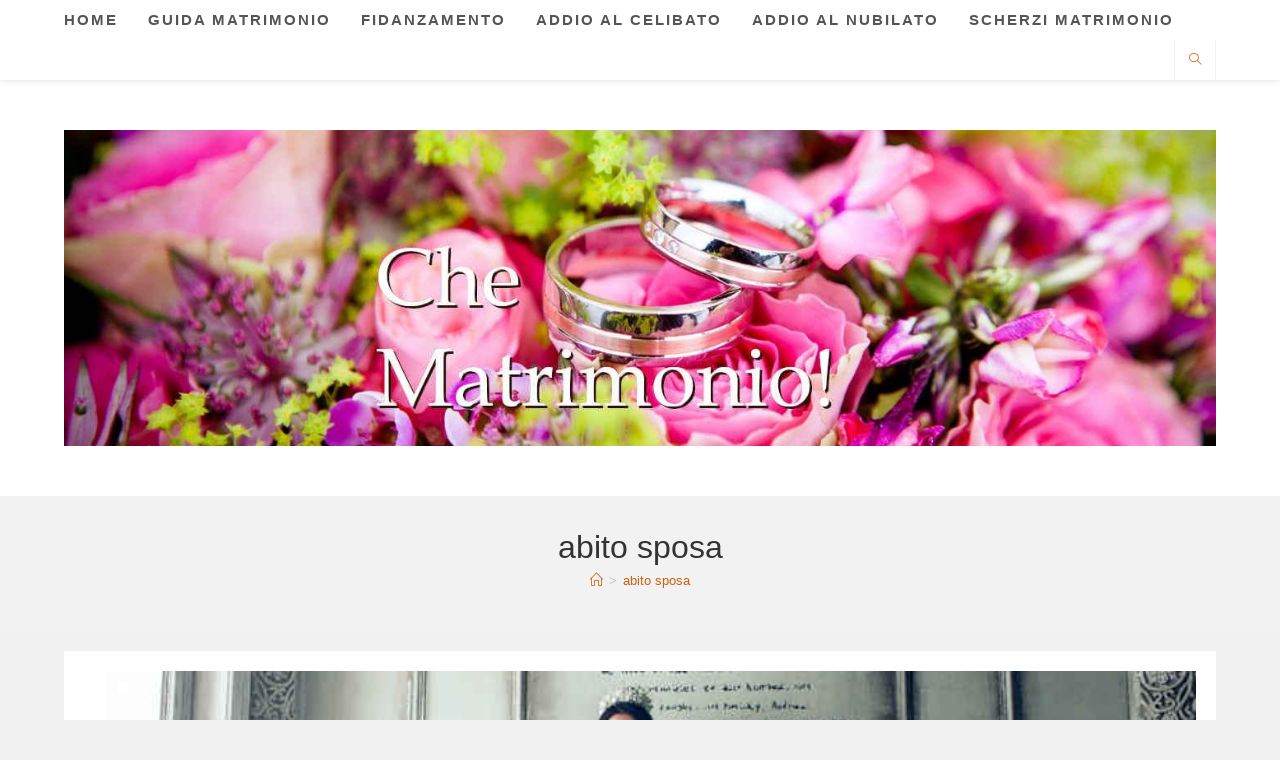

--- FILE ---
content_type: text/html; charset=UTF-8
request_url: https://chematrimonio.com/tag/abito-sposa/
body_size: 14271
content:
<!DOCTYPE html><html class="html" lang="it-IT" prefix="og: https://ogp.me/ns#"><head><meta charset="UTF-8"><link rel="profile" href="https://gmpg.org/xfn/11"><meta name="viewport" content="width=device-width, initial-scale=1"><title>| Che Matrimonio!</title><meta name="robots" content="follow, noindex"/><meta property="og:locale" content="it_IT" /><meta property="og:type" content="article" /><meta property="og:title" content="| Che Matrimonio!" /><meta property="og:url" content="https://chematrimonio.com/tag/abito-sposa/" /><meta property="og:site_name" content="Che Matrimonio!" /><meta name="twitter:card" content="summary_large_image" /><meta name="twitter:title" content="| Che Matrimonio!" /><meta name="twitter:label1" content="Articoli" /><meta name="twitter:data1" content="64" /> <script type="application/ld+json" class="rank-math-schema">{"@context":"https://schema.org","@graph":[{"@type":"Organization","@id":"https://chematrimonio.com/#organization","name":"MG Web Solutions"},{"@type":"WebSite","@id":"https://chematrimonio.com/#website","url":"https://chematrimonio.com","name":"MG Web Solutions","publisher":{"@id":"https://chematrimonio.com/#organization"},"inLanguage":"it-IT"},{"@type":"CollectionPage","@id":"https://chematrimonio.com/tag/abito-sposa/#webpage","url":"https://chematrimonio.com/tag/abito-sposa/","name":"| Che Matrimonio!","isPartOf":{"@id":"https://chematrimonio.com/#website"},"inLanguage":"it-IT"}]}</script> <link rel="alternate" type="application/rss+xml" title="Che Matrimonio! &raquo; Feed" href="https://chematrimonio.com/feed/" /><link rel="alternate" type="application/rss+xml" title="Che Matrimonio! &raquo; Feed dei commenti" href="https://chematrimonio.com/comments/feed/" /><link rel="alternate" type="application/rss+xml" title="Che Matrimonio! &raquo; abito sposa Feed del tag" href="https://chematrimonio.com/tag/abito-sposa/feed/" /> <script defer src="[data-uri]"></script> <style id='wp-emoji-styles-inline-css'>img.wp-smiley, img.emoji {
		display: inline !important;
		border: none !important;
		box-shadow: none !important;
		height: 1em !important;
		width: 1em !important;
		margin: 0 0.07em !important;
		vertical-align: -0.1em !important;
		background: none !important;
		padding: 0 !important;
	}</style><link rel='stylesheet' id='wp-block-library-css' href='https://chematrimonio.com/wp-includes/css/dist/block-library/style.min.css?ver=6.6.4' media='all' /><style id='wp-block-library-theme-inline-css'>.wp-block-audio :where(figcaption){color:#555;font-size:13px;text-align:center}.is-dark-theme .wp-block-audio :where(figcaption){color:#ffffffa6}.wp-block-audio{margin:0 0 1em}.wp-block-code{border:1px solid #ccc;border-radius:4px;font-family:Menlo,Consolas,monaco,monospace;padding:.8em 1em}.wp-block-embed :where(figcaption){color:#555;font-size:13px;text-align:center}.is-dark-theme .wp-block-embed :where(figcaption){color:#ffffffa6}.wp-block-embed{margin:0 0 1em}.blocks-gallery-caption{color:#555;font-size:13px;text-align:center}.is-dark-theme .blocks-gallery-caption{color:#ffffffa6}:root :where(.wp-block-image figcaption){color:#555;font-size:13px;text-align:center}.is-dark-theme :root :where(.wp-block-image figcaption){color:#ffffffa6}.wp-block-image{margin:0 0 1em}.wp-block-pullquote{border-bottom:4px solid;border-top:4px solid;color:currentColor;margin-bottom:1.75em}.wp-block-pullquote cite,.wp-block-pullquote footer,.wp-block-pullquote__citation{color:currentColor;font-size:.8125em;font-style:normal;text-transform:uppercase}.wp-block-quote{border-left:.25em solid;margin:0 0 1.75em;padding-left:1em}.wp-block-quote cite,.wp-block-quote footer{color:currentColor;font-size:.8125em;font-style:normal;position:relative}.wp-block-quote.has-text-align-right{border-left:none;border-right:.25em solid;padding-left:0;padding-right:1em}.wp-block-quote.has-text-align-center{border:none;padding-left:0}.wp-block-quote.is-large,.wp-block-quote.is-style-large,.wp-block-quote.is-style-plain{border:none}.wp-block-search .wp-block-search__label{font-weight:700}.wp-block-search__button{border:1px solid #ccc;padding:.375em .625em}:where(.wp-block-group.has-background){padding:1.25em 2.375em}.wp-block-separator.has-css-opacity{opacity:.4}.wp-block-separator{border:none;border-bottom:2px solid;margin-left:auto;margin-right:auto}.wp-block-separator.has-alpha-channel-opacity{opacity:1}.wp-block-separator:not(.is-style-wide):not(.is-style-dots){width:100px}.wp-block-separator.has-background:not(.is-style-dots){border-bottom:none;height:1px}.wp-block-separator.has-background:not(.is-style-wide):not(.is-style-dots){height:2px}.wp-block-table{margin:0 0 1em}.wp-block-table td,.wp-block-table th{word-break:normal}.wp-block-table :where(figcaption){color:#555;font-size:13px;text-align:center}.is-dark-theme .wp-block-table :where(figcaption){color:#ffffffa6}.wp-block-video :where(figcaption){color:#555;font-size:13px;text-align:center}.is-dark-theme .wp-block-video :where(figcaption){color:#ffffffa6}.wp-block-video{margin:0 0 1em}:root :where(.wp-block-template-part.has-background){margin-bottom:0;margin-top:0;padding:1.25em 2.375em}</style><style id='rank-math-toc-block-style-inline-css'>.wp-block-rank-math-toc-block nav ol{counter-reset:item}.wp-block-rank-math-toc-block nav ol li{display:block}.wp-block-rank-math-toc-block nav ol li:before{content:counters(item, ".") ". ";counter-increment:item}</style><style id='classic-theme-styles-inline-css'>/*! This file is auto-generated */
.wp-block-button__link{color:#fff;background-color:#32373c;border-radius:9999px;box-shadow:none;text-decoration:none;padding:calc(.667em + 2px) calc(1.333em + 2px);font-size:1.125em}.wp-block-file__button{background:#32373c;color:#fff;text-decoration:none}</style><style id='global-styles-inline-css'>:root{--wp--preset--aspect-ratio--square: 1;--wp--preset--aspect-ratio--4-3: 4/3;--wp--preset--aspect-ratio--3-4: 3/4;--wp--preset--aspect-ratio--3-2: 3/2;--wp--preset--aspect-ratio--2-3: 2/3;--wp--preset--aspect-ratio--16-9: 16/9;--wp--preset--aspect-ratio--9-16: 9/16;--wp--preset--color--black: #000000;--wp--preset--color--cyan-bluish-gray: #abb8c3;--wp--preset--color--white: #ffffff;--wp--preset--color--pale-pink: #f78da7;--wp--preset--color--vivid-red: #cf2e2e;--wp--preset--color--luminous-vivid-orange: #ff6900;--wp--preset--color--luminous-vivid-amber: #fcb900;--wp--preset--color--light-green-cyan: #7bdcb5;--wp--preset--color--vivid-green-cyan: #00d084;--wp--preset--color--pale-cyan-blue: #8ed1fc;--wp--preset--color--vivid-cyan-blue: #0693e3;--wp--preset--color--vivid-purple: #9b51e0;--wp--preset--gradient--vivid-cyan-blue-to-vivid-purple: linear-gradient(135deg,rgba(6,147,227,1) 0%,rgb(155,81,224) 100%);--wp--preset--gradient--light-green-cyan-to-vivid-green-cyan: linear-gradient(135deg,rgb(122,220,180) 0%,rgb(0,208,130) 100%);--wp--preset--gradient--luminous-vivid-amber-to-luminous-vivid-orange: linear-gradient(135deg,rgba(252,185,0,1) 0%,rgba(255,105,0,1) 100%);--wp--preset--gradient--luminous-vivid-orange-to-vivid-red: linear-gradient(135deg,rgba(255,105,0,1) 0%,rgb(207,46,46) 100%);--wp--preset--gradient--very-light-gray-to-cyan-bluish-gray: linear-gradient(135deg,rgb(238,238,238) 0%,rgb(169,184,195) 100%);--wp--preset--gradient--cool-to-warm-spectrum: linear-gradient(135deg,rgb(74,234,220) 0%,rgb(151,120,209) 20%,rgb(207,42,186) 40%,rgb(238,44,130) 60%,rgb(251,105,98) 80%,rgb(254,248,76) 100%);--wp--preset--gradient--blush-light-purple: linear-gradient(135deg,rgb(255,206,236) 0%,rgb(152,150,240) 100%);--wp--preset--gradient--blush-bordeaux: linear-gradient(135deg,rgb(254,205,165) 0%,rgb(254,45,45) 50%,rgb(107,0,62) 100%);--wp--preset--gradient--luminous-dusk: linear-gradient(135deg,rgb(255,203,112) 0%,rgb(199,81,192) 50%,rgb(65,88,208) 100%);--wp--preset--gradient--pale-ocean: linear-gradient(135deg,rgb(255,245,203) 0%,rgb(182,227,212) 50%,rgb(51,167,181) 100%);--wp--preset--gradient--electric-grass: linear-gradient(135deg,rgb(202,248,128) 0%,rgb(113,206,126) 100%);--wp--preset--gradient--midnight: linear-gradient(135deg,rgb(2,3,129) 0%,rgb(40,116,252) 100%);--wp--preset--font-size--small: 13px;--wp--preset--font-size--medium: 20px;--wp--preset--font-size--large: 36px;--wp--preset--font-size--x-large: 42px;--wp--preset--spacing--20: 0.44rem;--wp--preset--spacing--30: 0.67rem;--wp--preset--spacing--40: 1rem;--wp--preset--spacing--50: 1.5rem;--wp--preset--spacing--60: 2.25rem;--wp--preset--spacing--70: 3.38rem;--wp--preset--spacing--80: 5.06rem;--wp--preset--shadow--natural: 6px 6px 9px rgba(0, 0, 0, 0.2);--wp--preset--shadow--deep: 12px 12px 50px rgba(0, 0, 0, 0.4);--wp--preset--shadow--sharp: 6px 6px 0px rgba(0, 0, 0, 0.2);--wp--preset--shadow--outlined: 6px 6px 0px -3px rgba(255, 255, 255, 1), 6px 6px rgba(0, 0, 0, 1);--wp--preset--shadow--crisp: 6px 6px 0px rgba(0, 0, 0, 1);}:where(.is-layout-flex){gap: 0.5em;}:where(.is-layout-grid){gap: 0.5em;}body .is-layout-flex{display: flex;}.is-layout-flex{flex-wrap: wrap;align-items: center;}.is-layout-flex > :is(*, div){margin: 0;}body .is-layout-grid{display: grid;}.is-layout-grid > :is(*, div){margin: 0;}:where(.wp-block-columns.is-layout-flex){gap: 2em;}:where(.wp-block-columns.is-layout-grid){gap: 2em;}:where(.wp-block-post-template.is-layout-flex){gap: 1.25em;}:where(.wp-block-post-template.is-layout-grid){gap: 1.25em;}.has-black-color{color: var(--wp--preset--color--black) !important;}.has-cyan-bluish-gray-color{color: var(--wp--preset--color--cyan-bluish-gray) !important;}.has-white-color{color: var(--wp--preset--color--white) !important;}.has-pale-pink-color{color: var(--wp--preset--color--pale-pink) !important;}.has-vivid-red-color{color: var(--wp--preset--color--vivid-red) !important;}.has-luminous-vivid-orange-color{color: var(--wp--preset--color--luminous-vivid-orange) !important;}.has-luminous-vivid-amber-color{color: var(--wp--preset--color--luminous-vivid-amber) !important;}.has-light-green-cyan-color{color: var(--wp--preset--color--light-green-cyan) !important;}.has-vivid-green-cyan-color{color: var(--wp--preset--color--vivid-green-cyan) !important;}.has-pale-cyan-blue-color{color: var(--wp--preset--color--pale-cyan-blue) !important;}.has-vivid-cyan-blue-color{color: var(--wp--preset--color--vivid-cyan-blue) !important;}.has-vivid-purple-color{color: var(--wp--preset--color--vivid-purple) !important;}.has-black-background-color{background-color: var(--wp--preset--color--black) !important;}.has-cyan-bluish-gray-background-color{background-color: var(--wp--preset--color--cyan-bluish-gray) !important;}.has-white-background-color{background-color: var(--wp--preset--color--white) !important;}.has-pale-pink-background-color{background-color: var(--wp--preset--color--pale-pink) !important;}.has-vivid-red-background-color{background-color: var(--wp--preset--color--vivid-red) !important;}.has-luminous-vivid-orange-background-color{background-color: var(--wp--preset--color--luminous-vivid-orange) !important;}.has-luminous-vivid-amber-background-color{background-color: var(--wp--preset--color--luminous-vivid-amber) !important;}.has-light-green-cyan-background-color{background-color: var(--wp--preset--color--light-green-cyan) !important;}.has-vivid-green-cyan-background-color{background-color: var(--wp--preset--color--vivid-green-cyan) !important;}.has-pale-cyan-blue-background-color{background-color: var(--wp--preset--color--pale-cyan-blue) !important;}.has-vivid-cyan-blue-background-color{background-color: var(--wp--preset--color--vivid-cyan-blue) !important;}.has-vivid-purple-background-color{background-color: var(--wp--preset--color--vivid-purple) !important;}.has-black-border-color{border-color: var(--wp--preset--color--black) !important;}.has-cyan-bluish-gray-border-color{border-color: var(--wp--preset--color--cyan-bluish-gray) !important;}.has-white-border-color{border-color: var(--wp--preset--color--white) !important;}.has-pale-pink-border-color{border-color: var(--wp--preset--color--pale-pink) !important;}.has-vivid-red-border-color{border-color: var(--wp--preset--color--vivid-red) !important;}.has-luminous-vivid-orange-border-color{border-color: var(--wp--preset--color--luminous-vivid-orange) !important;}.has-luminous-vivid-amber-border-color{border-color: var(--wp--preset--color--luminous-vivid-amber) !important;}.has-light-green-cyan-border-color{border-color: var(--wp--preset--color--light-green-cyan) !important;}.has-vivid-green-cyan-border-color{border-color: var(--wp--preset--color--vivid-green-cyan) !important;}.has-pale-cyan-blue-border-color{border-color: var(--wp--preset--color--pale-cyan-blue) !important;}.has-vivid-cyan-blue-border-color{border-color: var(--wp--preset--color--vivid-cyan-blue) !important;}.has-vivid-purple-border-color{border-color: var(--wp--preset--color--vivid-purple) !important;}.has-vivid-cyan-blue-to-vivid-purple-gradient-background{background: var(--wp--preset--gradient--vivid-cyan-blue-to-vivid-purple) !important;}.has-light-green-cyan-to-vivid-green-cyan-gradient-background{background: var(--wp--preset--gradient--light-green-cyan-to-vivid-green-cyan) !important;}.has-luminous-vivid-amber-to-luminous-vivid-orange-gradient-background{background: var(--wp--preset--gradient--luminous-vivid-amber-to-luminous-vivid-orange) !important;}.has-luminous-vivid-orange-to-vivid-red-gradient-background{background: var(--wp--preset--gradient--luminous-vivid-orange-to-vivid-red) !important;}.has-very-light-gray-to-cyan-bluish-gray-gradient-background{background: var(--wp--preset--gradient--very-light-gray-to-cyan-bluish-gray) !important;}.has-cool-to-warm-spectrum-gradient-background{background: var(--wp--preset--gradient--cool-to-warm-spectrum) !important;}.has-blush-light-purple-gradient-background{background: var(--wp--preset--gradient--blush-light-purple) !important;}.has-blush-bordeaux-gradient-background{background: var(--wp--preset--gradient--blush-bordeaux) !important;}.has-luminous-dusk-gradient-background{background: var(--wp--preset--gradient--luminous-dusk) !important;}.has-pale-ocean-gradient-background{background: var(--wp--preset--gradient--pale-ocean) !important;}.has-electric-grass-gradient-background{background: var(--wp--preset--gradient--electric-grass) !important;}.has-midnight-gradient-background{background: var(--wp--preset--gradient--midnight) !important;}.has-small-font-size{font-size: var(--wp--preset--font-size--small) !important;}.has-medium-font-size{font-size: var(--wp--preset--font-size--medium) !important;}.has-large-font-size{font-size: var(--wp--preset--font-size--large) !important;}.has-x-large-font-size{font-size: var(--wp--preset--font-size--x-large) !important;}
:where(.wp-block-post-template.is-layout-flex){gap: 1.25em;}:where(.wp-block-post-template.is-layout-grid){gap: 1.25em;}
:where(.wp-block-columns.is-layout-flex){gap: 2em;}:where(.wp-block-columns.is-layout-grid){gap: 2em;}
:root :where(.wp-block-pullquote){font-size: 1.5em;line-height: 1.6;}</style><link rel='stylesheet' id='font-awesome-css' href='https://chematrimonio.com/wp-content/themes/oceanwp/assets/fonts/fontawesome/css/all.min.css?ver=6.4.2' media='all' /><link rel='stylesheet' id='simple-line-icons-css' href='https://chematrimonio.com/wp-content/themes/oceanwp/assets/css/third/simple-line-icons.min.css?ver=2.4.0' media='all' /><link rel='stylesheet' id='oceanwp-style-css' href='https://chematrimonio.com/wp-content/themes/oceanwp/assets/css/style.min.css?ver=3.5.8' media='all' /><link rel='stylesheet' id='login-with-ajax-css' href='https://chematrimonio.com/wp-content/cache/autoptimize/autoptimize_single_acc81c754215c5ebb621f36b90435178.php?ver=4.3' media='all' /> <script defer src="https://chematrimonio.com/wp-includes/js/jquery/jquery.min.js?ver=3.7.1" id="jquery-core-js"></script> <script defer src="https://chematrimonio.com/wp-includes/js/jquery/jquery-migrate.min.js?ver=3.4.1" id="jquery-migrate-js"></script> <script defer id="login-with-ajax-js-extra" src="[data-uri]"></script> <script defer src="https://chematrimonio.com/wp-content/plugins/login-with-ajax/templates/login-with-ajax.legacy.min.js?ver=4.3" id="login-with-ajax-js"></script> <script defer src="https://chematrimonio.com/wp-content/plugins/login-with-ajax/ajaxify/ajaxify.min.js?ver=4.3" id="login-with-ajax-ajaxify-js"></script> <link rel="https://api.w.org/" href="https://chematrimonio.com/wp-json/" /><link rel="alternate" title="JSON" type="application/json" href="https://chematrimonio.com/wp-json/wp/v2/tags/30" /><link rel="EditURI" type="application/rsd+xml" title="RSD" href="https://chematrimonio.com/xmlrpc.php?rsd" /><meta name="generator" content="WordPress 6.6.4" /> <script defer type="text/javascript" src="https://chematrimonio.com/wp-content/cache/autoptimize/autoptimize_single_aaf553f86646b47da87ced9ca624927b.php?ver=1769759663"></script> <style type="text/css">.si_captcha_small { width:175px; height:45px; padding-top:10px; padding-bottom:10px; }
.si_captcha_large { width:250px; height:60px; padding-top:10px; padding-bottom:10px; }
img#si_image_com { border-style:none; margin:0; padding-right:5px; float:left; }
img#si_image_reg { border-style:none; margin:0; padding-right:5px; float:left; }
img#si_image_log { border-style:none; margin:0; padding-right:5px; float:left; }
img#si_image_side_login { border-style:none; margin:0; padding-right:5px; float:left; }
img#si_image_checkout { border-style:none; margin:0; padding-right:5px; float:left; }
img#si_image_jetpack { border-style:none; margin:0; padding-right:5px; float:left; }
img#si_image_bbpress_topic { border-style:none; margin:0; padding-right:5px; float:left; }
.si_captcha_refresh { border-style:none; margin:0; vertical-align:bottom; }
div#si_captcha_input { display:block; padding-top:15px; padding-bottom:5px; }
label#si_captcha_code_label { margin:0; }
input#si_captcha_code_input { width:65px; }
p#si_captcha_code_p { clear: left; padding-top:10px; }
.si-captcha-jetpack-error { color:#DC3232; }</style>
<style type="text/css">/* General CSS */a:hover,a.light:hover,.theme-heading .text::before,.theme-heading .text::after,#top-bar-content >a:hover,#top-bar-social li.oceanwp-email a:hover,#site-navigation-wrap .dropdown-menu >li >a:hover,#site-header.medium-header #medium-searchform button:hover,.oceanwp-mobile-menu-icon a:hover,.blog-entry.post .blog-entry-header .entry-title a:hover,.blog-entry.post .blog-entry-readmore a:hover,.blog-entry.thumbnail-entry .blog-entry-category a,ul.meta li a:hover,.dropcap,.single nav.post-navigation .nav-links .title,body .related-post-title a:hover,body #wp-calendar caption,body .contact-info-widget.default i,body .contact-info-widget.big-icons i,body .custom-links-widget .oceanwp-custom-links li a:hover,body .custom-links-widget .oceanwp-custom-links li a:hover:before,body .posts-thumbnails-widget li a:hover,body .social-widget li.oceanwp-email a:hover,.comment-author .comment-meta .comment-reply-link,#respond #cancel-comment-reply-link:hover,#footer-widgets .footer-box a:hover,#footer-bottom a:hover,#footer-bottom #footer-bottom-menu a:hover,.sidr a:hover,.sidr-class-dropdown-toggle:hover,.sidr-class-menu-item-has-children.active >a,.sidr-class-menu-item-has-children.active >a >.sidr-class-dropdown-toggle,input[type=checkbox]:checked:before{color:#c6220f}.single nav.post-navigation .nav-links .title .owp-icon use,.blog-entry.post .blog-entry-readmore a:hover .owp-icon use,body .contact-info-widget.default .owp-icon use,body .contact-info-widget.big-icons .owp-icon use{stroke:#c6220f}input[type="button"],input[type="reset"],input[type="submit"],button[type="submit"],.button,#site-navigation-wrap .dropdown-menu >li.btn >a >span,.thumbnail:hover i,.post-quote-content,.omw-modal .omw-close-modal,body .contact-info-widget.big-icons li:hover i,body div.wpforms-container-full .wpforms-form input[type=submit],body div.wpforms-container-full .wpforms-form button[type=submit],body div.wpforms-container-full .wpforms-form .wpforms-page-button{background-color:#c6220f}.thumbnail:hover .link-post-svg-icon{background-color:#c6220f}body .contact-info-widget.big-icons li:hover .owp-icon{background-color:#c6220f}.widget-title{border-color:#c6220f}blockquote{border-color:#c6220f}#searchform-dropdown{border-color:#c6220f}.dropdown-menu .sub-menu{border-color:#c6220f}.blog-entry.large-entry .blog-entry-readmore a:hover{border-color:#c6220f}.oceanwp-newsletter-form-wrap input[type="email"]:focus{border-color:#c6220f}.social-widget li.oceanwp-email a:hover{border-color:#c6220f}#respond #cancel-comment-reply-link:hover{border-color:#c6220f}body .contact-info-widget.big-icons li:hover i{border-color:#c6220f}#footer-widgets .oceanwp-newsletter-form-wrap input[type="email"]:focus{border-color:#c6220f}blockquote,.wp-block-quote{border-left-color:#c6220f}body .contact-info-widget.big-icons li:hover .owp-icon{border-color:#c6220f}input[type="button"]:hover,input[type="reset"]:hover,input[type="submit"]:hover,button[type="submit"]:hover,input[type="button"]:focus,input[type="reset"]:focus,input[type="submit"]:focus,button[type="submit"]:focus,.button:hover,.button:focus,#site-navigation-wrap .dropdown-menu >li.btn >a:hover >span,.post-quote-author,.omw-modal .omw-close-modal:hover,body div.wpforms-container-full .wpforms-form input[type=submit]:hover,body div.wpforms-container-full .wpforms-form button[type=submit]:hover,body div.wpforms-container-full .wpforms-form .wpforms-page-button:hover{background-color:#ef0e60}body,.has-parallax-footer:not(.separate-layout) #main{background-color:#e0e0e0}a{color:#ce6210}a .owp-icon use{stroke:#ce6210}a:hover{color:#ef0e60}a:hover .owp-icon use{stroke:#ef0e60}.boxed-layout #wrap,.boxed-layout .parallax-footer,.boxed-layout .owp-floating-bar{width:1400px}.separate-layout .content-area,.separate-layout.content-left-sidebar .content-area,.content-both-sidebars.scs-style .content-area,.separate-layout.content-both-sidebars.ssc-style .content-area,body.separate-blog.separate-layout #blog-entries >*,body.separate-blog.separate-layout .oceanwp-pagination,body.separate-blog.separate-layout .blog-entry.grid-entry .blog-entry-inner{padding:20px}.separate-layout.content-full-width .content-area{padding:20px !important}.separate-layout .widget-area .sidebar-box{padding:20px}.container{width:1400px}@media only screen and (min-width:960px){.content-area,.content-left-sidebar .content-area{width:82%}}@media only screen and (min-width:960px){.widget-area,.content-left-sidebar .widget-area{width:27%}}@media only screen and (min-width:960px){body.page.content-both-sidebars .content-area{width:50%}body.page.content-both-sidebars.scs-style .widget-area.sidebar-secondary,body.page.content-both-sidebars.ssc-style .widget-area{left:-50%}}@media only screen and (min-width:960px){body.page.content-both-sidebars .widget-area{width:25%}body.page.content-both-sidebars.scs-style .content-area{left:25%}body.page.content-both-sidebars.ssc-style .content-area{left:50%}}/* Blog CSS */@media only screen and (min-width:960px){body.blog.content-both-sidebars .content-area,body.archive.content-both-sidebars .content-area{width:50%}body.blog.content-both-sidebars.scs-style .widget-area.sidebar-secondary,body.blog.content-both-sidebars.ssc-style .widget-area,body.archive.content-both-sidebars.scs-style .widget-area.sidebar-secondary,body.archive.content-both-sidebars.ssc-style .widget-area{left:-50%}}@media only screen and (min-width:960px){body.blog.content-both-sidebars .widget-area,body.archive.content-both-sidebars .widget-area{width:25%}body.blog.content-both-sidebars.scs-style .content-area,body.archive.content-both-sidebars.scs-style .content-area{left:25%}body.blog.content-both-sidebars.ssc-style .content-area,body.archive.content-both-sidebars.ssc-style .content-area{left:50%}}@media only screen and (min-width:960px){body.single-post.content-both-sidebars .content-area{width:50%}body.single-post.content-both-sidebars.scs-style .widget-area.sidebar-secondary,body.single-post.content-both-sidebars.ssc-style .widget-area{left:-50%}}@media only screen and (min-width:960px){body.single-post.content-both-sidebars .widget-area{width:25%}body.single-post.content-both-sidebars.scs-style .content-area{left:25%}body.single-post.content-both-sidebars.ssc-style .content-area{left:50%}}/* Header CSS */#site-header.has-header-media .overlay-header-media{background-color:rgba(0,0,0,0.5)}/* Footer Widgets CSS */#footer-widgets{background-color:rgba(0,0,0,0.64)}#footer-widgets,#footer-widgets p,#footer-widgets li a:before,#footer-widgets .contact-info-widget span.oceanwp-contact-title,#footer-widgets .recent-posts-date,#footer-widgets .recent-posts-comments,#footer-widgets .widget-recent-posts-icons li .fa{color:#d6d6d6}#footer-widgets li,#footer-widgets #wp-calendar caption,#footer-widgets #wp-calendar th,#footer-widgets #wp-calendar tbody,#footer-widgets .contact-info-widget i,#footer-widgets .oceanwp-newsletter-form-wrap input[type="email"],#footer-widgets .posts-thumbnails-widget li,#footer-widgets .social-widget li a{border-color:#494949}#footer-widgets .contact-info-widget .owp-icon{border-color:#494949}#footer-widgets .footer-box a,#footer-widgets a{color:#e2a234}/* Footer Bottom CSS */#footer-bottom{background-color:#ededed}#footer-bottom,#footer-bottom p{color:#2b2b2b}#footer-bottom a,#footer-bottom #footer-bottom-menu a{color:#af4305}/* Sidebar CSS */.widget-title{margin-bottom:28px}.page-header{background-color:#f2f2f2}/* Typography CSS */#site-navigation-wrap .dropdown-menu >li >a,#site-header.full_screen-header .fs-dropdown-menu >li >a,#site-header.top-header #site-navigation-wrap .dropdown-menu >li >a,#site-header.center-header #site-navigation-wrap .dropdown-menu >li >a,#site-header.medium-header #site-navigation-wrap .dropdown-menu >li >a,.oceanwp-mobile-menu-icon a{font-size:15px}.page-header .page-header-title,.page-header.background-image-page-header .page-header-title{line-height:1.1}.sidebar-box .widget-title{font-size:15px;line-height:2.1;letter-spacing:1.6px}.sidebar-box,.footer-box{line-height:1.6}#footer-widgets .footer-box .widget-title{font-size:15px;line-height:1.5}#footer-bottom #copyright{line-height:1.2}</style></head><body class="archive tag tag-abito-sposa tag-30 wp-custom-logo wp-embed-responsive oceanwp-theme dropdown-mobile separate-layout separate-blog top-header-style default-breakpoint has-sidebar content-both-sidebars scs-style has-breadcrumbs pagination-center" itemscope="itemscope" itemtype="https://schema.org/Blog"><div id="outer-wrap" class="site clr"> <a class="skip-link screen-reader-text" href="#main">Salta al contenuto</a><div id="wrap" class="clr"><header id="site-header" class="top-header clr" data-height="78" itemscope="itemscope" itemtype="https://schema.org/WPHeader" role="banner"><div class="header-top clr"><div id="site-header-inner" class="clr container"><div class="left clr"><div class="inner"><div id="site-navigation-wrap" class="clr"><nav id="site-navigation" class="navigation main-navigation clr" itemscope="itemscope" itemtype="https://schema.org/SiteNavigationElement" role="navigation" ><ul id="menu-menu" class="main-menu dropdown-menu sf-menu"><li id="menu-item-2311" class="menu-item menu-item-type-custom menu-item-object-custom menu-item-home menu-item-2311"><a href="https://chematrimonio.com" class="menu-link"><span class="text-wrap">Home</span></a></li><li id="menu-item-2318" class="menu-item menu-item-type-post_type menu-item-object-page menu-item-2318"><a href="https://chematrimonio.com/guida-matrimonio/" class="menu-link"><span class="text-wrap"><a href="https://chematrimonio.com/guida-matrimonio/">GUIDA MATRIMONIO</a></span></a></li><li id="menu-item-2319" class="menu-item menu-item-type-post_type menu-item-object-page menu-item-2319"><a href="https://chematrimonio.com/anello-solitario-di-fidanzamento/" class="menu-link"><span class="text-wrap"><a href="https://chematrimonio.com/anello-solitario-di-fidanzamento/">FIDANZAMENTO</a></span></a></li><li id="menu-item-2320" class="menu-item menu-item-type-post_type menu-item-object-page menu-item-2320"><a href="https://chematrimonio.com/comconsigli-ed-idee-laddio-al-celibato/" class="menu-link"><span class="text-wrap"><a href="https://chematrimonio.com/comconsigli-ed-idee-laddio-al-celibato/">ADDIO AL CELIBATO</a></span></a></li><li id="menu-item-2321" class="menu-item menu-item-type-post_type menu-item-object-page menu-item-2321"><a href="https://chematrimonio.com/consigli-ed-idee-laddio-al-nubilato/" class="menu-link"><span class="text-wrap"><a href="https://chematrimonio.com/consigli-ed-idee-laddio-al-nubilato/">ADDIO AL NUBILATO</a></span></a></li><li id="menu-item-2322" class="menu-item menu-item-type-post_type menu-item-object-page menu-item-2322"><a href="https://chematrimonio.com/scherzi-matrimonio/" class="menu-link"><span class="text-wrap"><a href="https://chematrimonio.com/scherzi-matrimonio/">SCHERZI MATRIMONIO</a></span></a></li></ul></nav></div><div class="oceanwp-mobile-menu-icon clr mobile-right"> <a href="https://chematrimonio.com/#mobile-menu-toggle" class="mobile-menu"  aria-label="Menu mobile"> <i class="fa fa-bars" aria-hidden="true"></i> <span class="oceanwp-text">Menu</span> <span class="oceanwp-close-text">Chiudi</span> </a></div></div></div><div class="right clr"><div class="inner"><div id="search-toggle"><a href="https://chematrimonio.com/#" class="site-search-toggle search-dropdown-toggle" aria-label="Cerca nel sito web"><i class=" icon-magnifier" aria-hidden="true" role="img"></i></a></div><div id="searchform-dropdown" class="header-searchform-wrap clr" ><form aria-label="Cerca nel sito web" role="search" method="get" class="searchform" action="https://chematrimonio.com/"> <input aria-label="Inserisci una query di ricerca" type="search" id="ocean-search-form-1" class="field" autocomplete="off" placeholder="Cerca" name="s"></form></div></div></div></div><div id="mobile-dropdown" class="clr" ><nav class="clr" itemscope="itemscope" itemtype="https://schema.org/SiteNavigationElement"><ul id="menu-menu-1" class="menu"><li class="menu-item menu-item-type-custom menu-item-object-custom menu-item-home menu-item-2311"><a href="https://chematrimonio.com">Home</a></li><li class="menu-item menu-item-type-post_type menu-item-object-page menu-item-2318"><a href="https://chematrimonio.com/guida-matrimonio/"><a href="https://chematrimonio.com/guida-matrimonio/">GUIDA MATRIMONIO</a></a></li><li class="menu-item menu-item-type-post_type menu-item-object-page menu-item-2319"><a href="https://chematrimonio.com/anello-solitario-di-fidanzamento/"><a href="https://chematrimonio.com/anello-solitario-di-fidanzamento/">FIDANZAMENTO</a></a></li><li class="menu-item menu-item-type-post_type menu-item-object-page menu-item-2320"><a href="https://chematrimonio.com/comconsigli-ed-idee-laddio-al-celibato/"><a href="https://chematrimonio.com/comconsigli-ed-idee-laddio-al-celibato/">ADDIO AL CELIBATO</a></a></li><li class="menu-item menu-item-type-post_type menu-item-object-page menu-item-2321"><a href="https://chematrimonio.com/consigli-ed-idee-laddio-al-nubilato/"><a href="https://chematrimonio.com/consigli-ed-idee-laddio-al-nubilato/">ADDIO AL NUBILATO</a></a></li><li class="menu-item menu-item-type-post_type menu-item-object-page menu-item-2322"><a href="https://chematrimonio.com/scherzi-matrimonio/"><a href="https://chematrimonio.com/scherzi-matrimonio/">SCHERZI MATRIMONIO</a></a></li></ul><div id="mobile-menu-search" class="clr"><form aria-label="Cerca nel sito web" method="get" action="https://chematrimonio.com/" class="mobile-searchform"> <input aria-label="Inserisci una query di ricerca" value="" class="field" id="ocean-mobile-search-2" type="search" name="s" autocomplete="off" placeholder="Cerca" /> <button aria-label="Invia ricerca" type="submit" class="searchform-submit"> <i class=" icon-magnifier" aria-hidden="true" role="img"></i> </button></form></div></nav></div></div><div class="header-bottom clr"><div class="container"><div id="site-logo" class="clr" itemscope itemtype="https://schema.org/Brand" ><div id="site-logo-inner" class="clr"> <a href="https://chematrimonio.com/" class="custom-logo-link" rel="home"><img width="1400" height="384" src="https://chematrimonio.com/wp-content/uploads/2020/10/cropped-Che-matrimonio-1.jpg" class="custom-logo" alt="Che Matrimonio!" decoding="async" fetchpriority="high" srcset="https://chematrimonio.com/wp-content/uploads/2020/10/cropped-Che-matrimonio-1.jpg 1x, https://chematrimonio.com/wp-content/uploads/2020/10/Che-matrimonio.jpg 2x" sizes="(max-width: 1400px) 100vw, 1400px" /></a></div></div></div></div></header><main id="main" class="site-main clr"  role="main"><header class="page-header centered-page-header"><div class="container clr page-header-inner"><h1 class="page-header-title clr" itemprop="headline">abito sposa</h1><nav role="navigation" aria-label="Breadcrumb" class="site-breadcrumbs clr position-"><ol class="trail-items" itemscope itemtype="http://schema.org/BreadcrumbList"><meta name="numberOfItems" content="2" /><meta name="itemListOrder" content="Ascending" /><li class="trail-item trail-begin" itemprop="itemListElement" itemscope itemtype="https://schema.org/ListItem"><a href="https://chematrimonio.com" rel="home" aria-label="Home" itemprop="item"><span itemprop="name"><i class=" icon-home" aria-hidden="true" role="img"></i><span class="breadcrumb-home has-icon">Home</span></span></a><span class="breadcrumb-sep">></span><meta itemprop="position" content="1" /></li><li class="trail-item trail-end" itemprop="itemListElement" itemscope itemtype="https://schema.org/ListItem"><span itemprop="name"><a href="https://chematrimonio.com/tag/abito-sposa/">abito sposa</a></span><meta itemprop="position" content="2" /></li></ol></nav></div></header><div id="content-wrap" class="container clr"><div id="primary" class="content-area clr"><div id="content" class="site-content clr"><div id="blog-entries" class="entries clr"><article id="post-3079" class="blog-entry clr large-entry post-3079 post type-post status-publish format-standard has-post-thumbnail hentry category-abito-sposa-novita tag-abito-sposa tag-matrimonio tag-tradizione entry has-media"><div class="blog-entry-inner clr"><div class="thumbnail"> <a href="https://chematrimonio.com/blog/abito-sposa-novita/chi-puo-vedere-l-abito-da-sposa-prima-del-matrimonio/" class="thumbnail-link"> <img width="800" height="450" src="https://chematrimonio.com/wp-content/uploads/2023/06/abitosoisa.jpg" class="attachment-full size-full wp-post-image" alt="Scopri di più sull&#039;articolo Chi può vedere l&#8217;abito da sposa prima del matrimonio" itemprop="image" decoding="async" srcset="https://chematrimonio.com/wp-content/uploads/2023/06/abitosoisa.jpg 800w, https://chematrimonio.com/wp-content/uploads/2023/06/abitosoisa-300x169.jpg 300w, https://chematrimonio.com/wp-content/uploads/2023/06/abitosoisa-768x432.jpg 768w" sizes="(max-width: 800px) 100vw, 800px" /> <span class="overlay"></span> </a></div><header class="blog-entry-header clr"><h2 class="blog-entry-title entry-title"> <a href="https://chematrimonio.com/blog/abito-sposa-novita/chi-puo-vedere-l-abito-da-sposa-prima-del-matrimonio/"  rel="bookmark">Chi può vedere l&#8217;abito da sposa prima del matrimonio</a></h2></header><ul class="meta obem-default clr" aria-label="Dettagli dell&#039;articolo:"><li class="meta-author" itemprop="name"><span class="screen-reader-text">Autore dell&#039;articolo:</span><i class=" icon-user" aria-hidden="true" role="img"></i><a href="https://chematrimonio.com/author/cm74-2-2-2-2-2-2-2-2-2/" title="Articoli scritti da cm74!" rel="author"  itemprop="author" itemscope="itemscope" itemtype="https://schema.org/Person">cm74!</a></li><li class="meta-date" itemprop="datePublished"><span class="screen-reader-text">Articolo pubblicato:</span><i class=" icon-clock" aria-hidden="true" role="img"></i>Giugno 9, 2023</li><li class="meta-cat"><span class="screen-reader-text">Categoria dell&#039;articolo:</span><i class=" icon-folder" aria-hidden="true" role="img"></i><a href="https://chematrimonio.com/blog/abito-sposa-novita/" rel="category tag">Abito sposa</a></li><li class="meta-comments"><span class="screen-reader-text">Commenti dell&#039;articolo:</span><i class=" icon-bubble" aria-hidden="true" role="img"></i><a href="https://chematrimonio.com/blog/abito-sposa-novita/chi-puo-vedere-l-abito-da-sposa-prima-del-matrimonio/#respond" class="comments-link" >0 commenti</a></li></ul><div class="blog-entry-readmore clr"> <a href="https://chematrimonio.com/blog/abito-sposa-novita/chi-puo-vedere-l-abito-da-sposa-prima-del-matrimonio/" 
 > Continua a leggere<span class="screen-reader-text">Chi può vedere l&#8217;abito da sposa prima del matrimonio</span><i class=" fa fa-angle-right" aria-hidden="true" role="img"></i></a></div></div></article><article id="post-3054" class="blog-entry clr large-entry post-3054 post type-post status-publish format-standard has-post-thumbnail hentry category-abiti-e-accessori-sposa tag-abito-sposa tag-accessori-sposa tag-bouquet-da-sposa entry has-media"><div class="blog-entry-inner clr"><div class="thumbnail"> <a href="https://chematrimonio.com/blog/abiti-e-accessori-sposa/chi-paga-labito-da-sposa-e-eventuali-accessori/" class="thumbnail-link"> <img width="800" height="450" src="https://chematrimonio.com/wp-content/uploads/2023/06/sposa.jpg" class="attachment-full size-full wp-post-image" alt="Scopri di più sull&#039;articolo Chi paga l&#8217;abito da sposa e eventuali accessori?" itemprop="image" decoding="async" srcset="https://chematrimonio.com/wp-content/uploads/2023/06/sposa.jpg 800w, https://chematrimonio.com/wp-content/uploads/2023/06/sposa-300x169.jpg 300w, https://chematrimonio.com/wp-content/uploads/2023/06/sposa-768x432.jpg 768w" sizes="(max-width: 800px) 100vw, 800px" /> <span class="overlay"></span> </a></div><header class="blog-entry-header clr"><h2 class="blog-entry-title entry-title"> <a href="https://chematrimonio.com/blog/abiti-e-accessori-sposa/chi-paga-labito-da-sposa-e-eventuali-accessori/"  rel="bookmark">Chi paga l&#8217;abito da sposa e eventuali accessori?</a></h2></header><ul class="meta obem-default clr" aria-label="Dettagli dell&#039;articolo:"><li class="meta-author" itemprop="name"><span class="screen-reader-text">Autore dell&#039;articolo:</span><i class=" icon-user" aria-hidden="true" role="img"></i><a href="https://chematrimonio.com/author/cm74-2-2-2-2-2-2-2-2-2/" title="Articoli scritti da cm74!" rel="author"  itemprop="author" itemscope="itemscope" itemtype="https://schema.org/Person">cm74!</a></li><li class="meta-date" itemprop="datePublished"><span class="screen-reader-text">Articolo pubblicato:</span><i class=" icon-clock" aria-hidden="true" role="img"></i>Giugno 2, 2023</li><li class="meta-cat"><span class="screen-reader-text">Categoria dell&#039;articolo:</span><i class=" icon-folder" aria-hidden="true" role="img"></i><a href="https://chematrimonio.com/blog/abiti-e-accessori-sposa/" rel="category tag">Abiti e accessori sposa</a></li><li class="meta-comments"><span class="screen-reader-text">Commenti dell&#039;articolo:</span><i class=" icon-bubble" aria-hidden="true" role="img"></i><a href="https://chematrimonio.com/blog/abiti-e-accessori-sposa/chi-paga-labito-da-sposa-e-eventuali-accessori/#respond" class="comments-link" >0 commenti</a></li></ul><div class="blog-entry-readmore clr"> <a href="https://chematrimonio.com/blog/abiti-e-accessori-sposa/chi-paga-labito-da-sposa-e-eventuali-accessori/" 
 > Continua a leggere<span class="screen-reader-text">Chi paga l&#8217;abito da sposa e eventuali accessori?</span><i class=" fa fa-angle-right" aria-hidden="true" role="img"></i></a></div></div></article><article id="post-2260" class="blog-entry clr no-featured-image large-entry post-2260 post type-post status-publish format-standard hentry category-abito-sposa-novita tag-abito-sposa tag-matrimonio tag-vestito-sposa entry"><div class="blog-entry-inner clr"><header class="blog-entry-header clr"><h2 class="blog-entry-title entry-title"> <a href="https://chematrimonio.com/blog/abito-sposa-novita/labito-da-sposa-low-cost-di-hm/"  rel="bookmark">L’abito da sposa low cost di H&#038;M</a></h2></header><ul class="meta obem-default clr" aria-label="Dettagli dell&#039;articolo:"><li class="meta-author" itemprop="name"><span class="screen-reader-text">Autore dell&#039;articolo:</span><i class=" icon-user" aria-hidden="true" role="img"></i><a href="https://chematrimonio.com/author/cm74-2-2-2-2-2-2-2-2-2/" title="Articoli scritti da cm74!" rel="author"  itemprop="author" itemscope="itemscope" itemtype="https://schema.org/Person">cm74!</a></li><li class="meta-date" itemprop="datePublished"><span class="screen-reader-text">Articolo pubblicato:</span><i class=" icon-clock" aria-hidden="true" role="img"></i>Gennaio 29, 2014</li><li class="meta-cat"><span class="screen-reader-text">Categoria dell&#039;articolo:</span><i class=" icon-folder" aria-hidden="true" role="img"></i><a href="https://chematrimonio.com/blog/abito-sposa-novita/" rel="category tag">Abito sposa</a></li><li class="meta-comments"><span class="screen-reader-text">Commenti dell&#039;articolo:</span><i class=" icon-bubble" aria-hidden="true" role="img"></i><a href="https://chematrimonio.com/blog/abito-sposa-novita/labito-da-sposa-low-cost-di-hm/#respond" class="comments-link" >0 commenti</a></li></ul><div class="blog-entry-readmore clr"> <a href="https://chematrimonio.com/blog/abito-sposa-novita/labito-da-sposa-low-cost-di-hm/" 
 > Continua a leggere<span class="screen-reader-text">L’abito da sposa low cost di H&#038;M</span><i class=" fa fa-angle-right" aria-hidden="true" role="img"></i></a></div></div></article><article id="post-2239" class="blog-entry clr no-featured-image large-entry post-2239 post type-post status-publish format-standard hentry category-abito-sposa-novita tag-abito-sposa tag-cerimonia-nuziale tag-sposa tag-vestito-da-sposa entry"><div class="blog-entry-inner clr"><header class="blog-entry-header clr"><h2 class="blog-entry-title entry-title"> <a href="https://chematrimonio.com/blog/abito-sposa-novita/come-scegliere-labito-da-sposa-economico/"  rel="bookmark">Come scegliere l’abito da sposa economico</a></h2></header><ul class="meta obem-default clr" aria-label="Dettagli dell&#039;articolo:"><li class="meta-author" itemprop="name"><span class="screen-reader-text">Autore dell&#039;articolo:</span><i class=" icon-user" aria-hidden="true" role="img"></i><a href="https://chematrimonio.com/author/cm74-2-2-2-2-2-2-2-2-2/" title="Articoli scritti da cm74!" rel="author"  itemprop="author" itemscope="itemscope" itemtype="https://schema.org/Person">cm74!</a></li><li class="meta-date" itemprop="datePublished"><span class="screen-reader-text">Articolo pubblicato:</span><i class=" icon-clock" aria-hidden="true" role="img"></i>Dicembre 29, 2013</li><li class="meta-cat"><span class="screen-reader-text">Categoria dell&#039;articolo:</span><i class=" icon-folder" aria-hidden="true" role="img"></i><a href="https://chematrimonio.com/blog/abito-sposa-novita/" rel="category tag">Abito sposa</a></li><li class="meta-comments"><span class="screen-reader-text">Commenti dell&#039;articolo:</span><i class=" icon-bubble" aria-hidden="true" role="img"></i><a href="https://chematrimonio.com/blog/abito-sposa-novita/come-scegliere-labito-da-sposa-economico/#respond" class="comments-link" >0 commenti</a></li></ul><div class="blog-entry-readmore clr"> <a href="https://chematrimonio.com/blog/abito-sposa-novita/come-scegliere-labito-da-sposa-economico/" 
 > Continua a leggere<span class="screen-reader-text">Come scegliere l’abito da sposa economico</span><i class=" fa fa-angle-right" aria-hidden="true" role="img"></i></a></div></div></article><article id="post-2236" class="blog-entry clr no-featured-image large-entry post-2236 post type-post status-publish format-standard hentry category-abito-sposa-novita tag-abito-sposa tag-cerimonia-nuziale tag-matrimonio tag-velo entry"><div class="blog-entry-inner clr"><header class="blog-entry-header clr"><h2 class="blog-entry-title entry-title"> <a href="https://chematrimonio.com/blog/abito-sposa-novita/il-velo-lungo-per-la-sposa-trend-del-2014/"  rel="bookmark">Il velo lungo per la sposa, trend del 2014</a></h2></header><ul class="meta obem-default clr" aria-label="Dettagli dell&#039;articolo:"><li class="meta-author" itemprop="name"><span class="screen-reader-text">Autore dell&#039;articolo:</span><i class=" icon-user" aria-hidden="true" role="img"></i><a href="https://chematrimonio.com/author/cm74-2-2-2-2-2-2-2-2-2/" title="Articoli scritti da cm74!" rel="author"  itemprop="author" itemscope="itemscope" itemtype="https://schema.org/Person">cm74!</a></li><li class="meta-date" itemprop="datePublished"><span class="screen-reader-text">Articolo pubblicato:</span><i class=" icon-clock" aria-hidden="true" role="img"></i>Novembre 30, 2013</li><li class="meta-cat"><span class="screen-reader-text">Categoria dell&#039;articolo:</span><i class=" icon-folder" aria-hidden="true" role="img"></i><a href="https://chematrimonio.com/blog/abito-sposa-novita/" rel="category tag">Abito sposa</a></li><li class="meta-comments"><span class="screen-reader-text">Commenti dell&#039;articolo:</span><i class=" icon-bubble" aria-hidden="true" role="img"></i><a href="https://chematrimonio.com/blog/abito-sposa-novita/il-velo-lungo-per-la-sposa-trend-del-2014/#respond" class="comments-link" >0 commenti</a></li></ul><div class="blog-entry-readmore clr"> <a href="https://chematrimonio.com/blog/abito-sposa-novita/il-velo-lungo-per-la-sposa-trend-del-2014/" 
 > Continua a leggere<span class="screen-reader-text">Il velo lungo per la sposa, trend del 2014</span><i class=" fa fa-angle-right" aria-hidden="true" role="img"></i></a></div></div></article><article id="post-2215" class="blog-entry clr no-featured-image large-entry post-2215 post type-post status-publish format-standard hentry category-abito-sposa-novita tag-abito-sposa tag-cerimonia-nuziale tag-matrimonio tag-vestito-sposa entry"><div class="blog-entry-inner clr"><header class="blog-entry-header clr"><h2 class="blog-entry-title entry-title"> <a href="https://chematrimonio.com/blog/abito-sposa-novita/labito-da-sposa-di-belen-rodriguez/"  rel="bookmark">L’abito da sposa di Belen Rodriguez</a></h2></header><ul class="meta obem-default clr" aria-label="Dettagli dell&#039;articolo:"><li class="meta-author" itemprop="name"><span class="screen-reader-text">Autore dell&#039;articolo:</span><i class=" icon-user" aria-hidden="true" role="img"></i><a href="https://chematrimonio.com/author/cm74-2-2-2-2-2-2-2-2-2/" title="Articoli scritti da cm74!" rel="author"  itemprop="author" itemscope="itemscope" itemtype="https://schema.org/Person">cm74!</a></li><li class="meta-date" itemprop="datePublished"><span class="screen-reader-text">Articolo pubblicato:</span><i class=" icon-clock" aria-hidden="true" role="img"></i>Settembre 21, 2013</li><li class="meta-cat"><span class="screen-reader-text">Categoria dell&#039;articolo:</span><i class=" icon-folder" aria-hidden="true" role="img"></i><a href="https://chematrimonio.com/blog/abito-sposa-novita/" rel="category tag">Abito sposa</a></li><li class="meta-comments"><span class="screen-reader-text">Commenti dell&#039;articolo:</span><i class=" icon-bubble" aria-hidden="true" role="img"></i><a href="https://chematrimonio.com/blog/abito-sposa-novita/labito-da-sposa-di-belen-rodriguez/#respond" class="comments-link" >0 commenti</a></li></ul><div class="blog-entry-readmore clr"> <a href="https://chematrimonio.com/blog/abito-sposa-novita/labito-da-sposa-di-belen-rodriguez/" 
 > Continua a leggere<span class="screen-reader-text">L’abito da sposa di Belen Rodriguez</span><i class=" fa fa-angle-right" aria-hidden="true" role="img"></i></a></div></div></article><article id="post-2212" class="blog-entry clr no-featured-image large-entry post-2212 post type-post status-publish format-standard hentry category-abito-sposa-novita tag-abito-sposa tag-cerimonia-nuziale tag-matrimonio tag-vestito-sposa entry"><div class="blog-entry-inner clr"><header class="blog-entry-header clr"><h2 class="blog-entry-title entry-title"> <a href="https://chematrimonio.com/blog/abito-sposa-novita/gli-abiti-da-sposa-2014-di-giuseppe-papini/"  rel="bookmark">Gli abiti da sposa 2014 di Giuseppe Papini</a></h2></header><ul class="meta obem-default clr" aria-label="Dettagli dell&#039;articolo:"><li class="meta-author" itemprop="name"><span class="screen-reader-text">Autore dell&#039;articolo:</span><i class=" icon-user" aria-hidden="true" role="img"></i><a href="https://chematrimonio.com/author/cm74-2-2-2-2-2-2-2-2-2/" title="Articoli scritti da cm74!" rel="author"  itemprop="author" itemscope="itemscope" itemtype="https://schema.org/Person">cm74!</a></li><li class="meta-date" itemprop="datePublished"><span class="screen-reader-text">Articolo pubblicato:</span><i class=" icon-clock" aria-hidden="true" role="img"></i>Settembre 20, 2013</li><li class="meta-cat"><span class="screen-reader-text">Categoria dell&#039;articolo:</span><i class=" icon-folder" aria-hidden="true" role="img"></i><a href="https://chematrimonio.com/blog/abito-sposa-novita/" rel="category tag">Abito sposa</a></li><li class="meta-comments"><span class="screen-reader-text">Commenti dell&#039;articolo:</span><i class=" icon-bubble" aria-hidden="true" role="img"></i><a href="https://chematrimonio.com/blog/abito-sposa-novita/gli-abiti-da-sposa-2014-di-giuseppe-papini/#respond" class="comments-link" >0 commenti</a></li></ul><div class="blog-entry-readmore clr"> <a href="https://chematrimonio.com/blog/abito-sposa-novita/gli-abiti-da-sposa-2014-di-giuseppe-papini/" 
 > Continua a leggere<span class="screen-reader-text">Gli abiti da sposa 2014 di Giuseppe Papini</span><i class=" fa fa-angle-right" aria-hidden="true" role="img"></i></a></div></div></article><article id="post-2184" class="blog-entry clr no-featured-image large-entry post-2184 post type-post status-publish format-standard hentry category-varie tag-abito-sposa tag-cerimonia-nuziale tag-matrimonio tag-sposa entry"><div class="blog-entry-inner clr"><header class="blog-entry-header clr"><h2 class="blog-entry-title entry-title"> <a href="https://chematrimonio.com/blog/varie/5-modi-per-mettere-in-risalto-il-decollete/"  rel="bookmark">5 modi per mettere in risalto il décolleté</a></h2></header><ul class="meta obem-default clr" aria-label="Dettagli dell&#039;articolo:"><li class="meta-author" itemprop="name"><span class="screen-reader-text">Autore dell&#039;articolo:</span><i class=" icon-user" aria-hidden="true" role="img"></i><a href="https://chematrimonio.com/author/cm74-2-2-2-2-2-2-2-2-2/" title="Articoli scritti da cm74!" rel="author"  itemprop="author" itemscope="itemscope" itemtype="https://schema.org/Person">cm74!</a></li><li class="meta-date" itemprop="datePublished"><span class="screen-reader-text">Articolo pubblicato:</span><i class=" icon-clock" aria-hidden="true" role="img"></i>Settembre 9, 2013</li><li class="meta-cat"><span class="screen-reader-text">Categoria dell&#039;articolo:</span><i class=" icon-folder" aria-hidden="true" role="img"></i><a href="https://chematrimonio.com/blog/varie/" rel="category tag">Varie</a></li><li class="meta-comments"><span class="screen-reader-text">Commenti dell&#039;articolo:</span><i class=" icon-bubble" aria-hidden="true" role="img"></i><a href="https://chematrimonio.com/blog/varie/5-modi-per-mettere-in-risalto-il-decollete/#respond" class="comments-link" >0 commenti</a></li></ul><div class="blog-entry-readmore clr"> <a href="https://chematrimonio.com/blog/varie/5-modi-per-mettere-in-risalto-il-decollete/" 
 > Continua a leggere<span class="screen-reader-text">5 modi per mettere in risalto il décolleté</span><i class=" fa fa-angle-right" aria-hidden="true" role="img"></i></a></div></div></article><article id="post-2173" class="blog-entry clr no-featured-image large-entry post-2173 post type-post status-publish format-standard hentry category-abito-sposa-novita tag-abito-sposa tag-cerimonia-nuziale tag-matrimonio tag-sposa entry"><div class="blog-entry-inner clr"><header class="blog-entry-header clr"><h2 class="blog-entry-title entry-title"> <a href="https://chematrimonio.com/blog/abito-sposa-novita/anteprima-abiti-da-sposa-del-2014-di-sanyukta-shrestha/"  rel="bookmark">Anteprima abiti da sposa del 2014 di Sanyukta Shrestha</a></h2></header><ul class="meta obem-default clr" aria-label="Dettagli dell&#039;articolo:"><li class="meta-author" itemprop="name"><span class="screen-reader-text">Autore dell&#039;articolo:</span><i class=" icon-user" aria-hidden="true" role="img"></i><a href="https://chematrimonio.com/author/cm74-2-2-2-2-2-2-2-2-2/" title="Articoli scritti da cm74!" rel="author"  itemprop="author" itemscope="itemscope" itemtype="https://schema.org/Person">cm74!</a></li><li class="meta-date" itemprop="datePublished"><span class="screen-reader-text">Articolo pubblicato:</span><i class=" icon-clock" aria-hidden="true" role="img"></i>Settembre 4, 2013</li><li class="meta-cat"><span class="screen-reader-text">Categoria dell&#039;articolo:</span><i class=" icon-folder" aria-hidden="true" role="img"></i><a href="https://chematrimonio.com/blog/abito-sposa-novita/" rel="category tag">Abito sposa</a></li><li class="meta-comments"><span class="screen-reader-text">Commenti dell&#039;articolo:</span><i class=" icon-bubble" aria-hidden="true" role="img"></i><a href="https://chematrimonio.com/blog/abito-sposa-novita/anteprima-abiti-da-sposa-del-2014-di-sanyukta-shrestha/#respond" class="comments-link" >0 commenti</a></li></ul><div class="blog-entry-readmore clr"> <a href="https://chematrimonio.com/blog/abito-sposa-novita/anteprima-abiti-da-sposa-del-2014-di-sanyukta-shrestha/" 
 > Continua a leggere<span class="screen-reader-text">Anteprima abiti da sposa del 2014 di Sanyukta Shrestha</span><i class=" fa fa-angle-right" aria-hidden="true" role="img"></i></a></div></div></article><article id="post-2152" class="blog-entry clr no-featured-image large-entry post-2152 post type-post status-publish format-standard hentry category-varie tag-abito-sposa tag-cerimonia-nuziale tag-matrimonio tag-sposa entry"><div class="blog-entry-inner clr"><header class="blog-entry-header clr"><h2 class="blog-entry-title entry-title"> <a href="https://chematrimonio.com/blog/varie/matrimonio-con-gli-occhiali-da-vista-griffati/"  rel="bookmark">Matrimonio con gli occhiali da vista griffati</a></h2></header><ul class="meta obem-default clr" aria-label="Dettagli dell&#039;articolo:"><li class="meta-author" itemprop="name"><span class="screen-reader-text">Autore dell&#039;articolo:</span><i class=" icon-user" aria-hidden="true" role="img"></i><a href="https://chematrimonio.com/author/cm74-2-2-2-2-2-2-2-2-2/" title="Articoli scritti da cm74!" rel="author"  itemprop="author" itemscope="itemscope" itemtype="https://schema.org/Person">cm74!</a></li><li class="meta-date" itemprop="datePublished"><span class="screen-reader-text">Articolo pubblicato:</span><i class=" icon-clock" aria-hidden="true" role="img"></i>Agosto 29, 2013</li><li class="meta-cat"><span class="screen-reader-text">Categoria dell&#039;articolo:</span><i class=" icon-folder" aria-hidden="true" role="img"></i><a href="https://chematrimonio.com/blog/varie/" rel="category tag">Varie</a></li><li class="meta-comments"><span class="screen-reader-text">Commenti dell&#039;articolo:</span><i class=" icon-bubble" aria-hidden="true" role="img"></i><a href="https://chematrimonio.com/blog/varie/matrimonio-con-gli-occhiali-da-vista-griffati/#respond" class="comments-link" >0 commenti</a></li></ul><div class="blog-entry-readmore clr"> <a href="https://chematrimonio.com/blog/varie/matrimonio-con-gli-occhiali-da-vista-griffati/" 
 > Continua a leggere<span class="screen-reader-text">Matrimonio con gli occhiali da vista griffati</span><i class=" fa fa-angle-right" aria-hidden="true" role="img"></i></a></div></div></article><article id="post-2083" class="blog-entry clr no-featured-image large-entry post-2083 post type-post status-publish format-standard hentry category-abito-sposa-novita tag-abito-sposa tag-cerimonia-nuziale tag-matrimonio tag-vestito entry"><div class="blog-entry-inner clr"><header class="blog-entry-header clr"><h2 class="blog-entry-title entry-title"> <a href="https://chematrimonio.com/blog/abito-sposa-novita/la-collezione-dabiti-sposa-di-dolce-gabbana/"  rel="bookmark">La collezione d’abiti sposa di Dolce &#038; Gabbana</a></h2></header><ul class="meta obem-default clr" aria-label="Dettagli dell&#039;articolo:"><li class="meta-author" itemprop="name"><span class="screen-reader-text">Autore dell&#039;articolo:</span><i class=" icon-user" aria-hidden="true" role="img"></i><a href="https://chematrimonio.com/author/cm74-2-2-2-2-2-2-2-2-2/" title="Articoli scritti da cm74!" rel="author"  itemprop="author" itemscope="itemscope" itemtype="https://schema.org/Person">cm74!</a></li><li class="meta-date" itemprop="datePublished"><span class="screen-reader-text">Articolo pubblicato:</span><i class=" icon-clock" aria-hidden="true" role="img"></i>Agosto 8, 2013</li><li class="meta-cat"><span class="screen-reader-text">Categoria dell&#039;articolo:</span><i class=" icon-folder" aria-hidden="true" role="img"></i><a href="https://chematrimonio.com/blog/abito-sposa-novita/" rel="category tag">Abito sposa</a></li><li class="meta-comments"><span class="screen-reader-text">Commenti dell&#039;articolo:</span><i class=" icon-bubble" aria-hidden="true" role="img"></i><a href="https://chematrimonio.com/blog/abito-sposa-novita/la-collezione-dabiti-sposa-di-dolce-gabbana/#respond" class="comments-link" >0 commenti</a></li></ul><div class="blog-entry-readmore clr"> <a href="https://chematrimonio.com/blog/abito-sposa-novita/la-collezione-dabiti-sposa-di-dolce-gabbana/" 
 > Continua a leggere<span class="screen-reader-text">La collezione d’abiti sposa di Dolce &#038; Gabbana</span><i class=" fa fa-angle-right" aria-hidden="true" role="img"></i></a></div></div></article><article id="post-2066" class="blog-entry clr no-featured-image large-entry post-2066 post type-post status-publish format-standard hentry category-abito-sposa-novita tag-abito-sposa tag-cerimonia-nuziale tag-matrimonio tag-vestito-sposa entry"><div class="blog-entry-inner clr"><header class="blog-entry-header clr"><h2 class="blog-entry-title entry-title"> <a href="https://chematrimonio.com/blog/abito-sposa-novita/rubin-singer-ed-i-suoi-abiti-da-sposa-per-il-2014/"  rel="bookmark">Rubin Singer ed i suoi abiti da sposa per il 2014</a></h2></header><ul class="meta obem-default clr" aria-label="Dettagli dell&#039;articolo:"><li class="meta-author" itemprop="name"><span class="screen-reader-text">Autore dell&#039;articolo:</span><i class=" icon-user" aria-hidden="true" role="img"></i><a href="https://chematrimonio.com/author/cm74-2-2-2-2-2-2-2-2-2/" title="Articoli scritti da cm74!" rel="author"  itemprop="author" itemscope="itemscope" itemtype="https://schema.org/Person">cm74!</a></li><li class="meta-date" itemprop="datePublished"><span class="screen-reader-text">Articolo pubblicato:</span><i class=" icon-clock" aria-hidden="true" role="img"></i>Luglio 29, 2013</li><li class="meta-cat"><span class="screen-reader-text">Categoria dell&#039;articolo:</span><i class=" icon-folder" aria-hidden="true" role="img"></i><a href="https://chematrimonio.com/blog/abito-sposa-novita/" rel="category tag">Abito sposa</a></li><li class="meta-comments"><span class="screen-reader-text">Commenti dell&#039;articolo:</span><i class=" icon-bubble" aria-hidden="true" role="img"></i><a href="https://chematrimonio.com/blog/abito-sposa-novita/rubin-singer-ed-i-suoi-abiti-da-sposa-per-il-2014/#respond" class="comments-link" >0 commenti</a></li></ul><div class="blog-entry-readmore clr"> <a href="https://chematrimonio.com/blog/abito-sposa-novita/rubin-singer-ed-i-suoi-abiti-da-sposa-per-il-2014/" 
 > Continua a leggere<span class="screen-reader-text">Rubin Singer ed i suoi abiti da sposa per il 2014</span><i class=" fa fa-angle-right" aria-hidden="true" role="img"></i></a></div></div></article></div><div class="oceanwp-pagination clr"><ul class='page-numbers'><li><span aria-current="page" class="page-numbers current">1</span></li><li><a class="page-numbers" href="https://chematrimonio.com/tag/abito-sposa/page/2/">2</a></li><li><a class="page-numbers" href="https://chematrimonio.com/tag/abito-sposa/page/3/">3</a></li><li><a class="page-numbers" href="https://chematrimonio.com/tag/abito-sposa/page/4/">4</a></li><li><span class="page-numbers dots">&hellip;</span></li><li><a class="page-numbers" href="https://chematrimonio.com/tag/abito-sposa/page/6/">6</a></li><li><a class="next page-numbers" href="https://chematrimonio.com/tag/abito-sposa/page/2/"><span class="screen-reader-text">Vai alla pagina successiva</span><i class=" fa fa-angle-right" aria-hidden="true" role="img"></i></a></li></ul></div></div></div><aside id="left-sidebar" class="sidebar-container widget-area sidebar-secondary" itemscope="itemscope" itemtype="https://schema.org/WPSideBar" role="complementary" aria-label="Barra laterale secondaria"><div id="left-sidebar-inner" class="clr"><div id="categories-6" class="sidebar-box widget_categories clr"><h4 class="widget-title">Categorie</h4><ul><li class="cat-item cat-item-2"><a href="https://chematrimonio.com/blog/">Blog</a><ul class='children'><li class="cat-item cat-item-259"><a href="https://chematrimonio.com/blog/abiti-cerimonia/">Abiti cerimonia</a></li><li class="cat-item cat-item-13"><a href="https://chematrimonio.com/blog/abiti-e-accessori-sposa/">Abiti e accessori sposa</a></li><li class="cat-item cat-item-68"><a href="https://chematrimonio.com/blog/abiti-e-accessori-sposo/">Abiti e accessori sposo</a></li><li class="cat-item cat-item-253"><a href="https://chematrimonio.com/blog/abito-sposa-novita/">Abito sposa</a></li><li class="cat-item cat-item-294"><a href="https://chematrimonio.com/blog/abito-sposo/">Abito sposo</a></li><li class="cat-item cat-item-132"><a href="https://chematrimonio.com/blog/accessori-ricevimento/">Accessori ricevimento</a></li><li class="cat-item cat-item-264"><a href="https://chematrimonio.com/blog/acconciatura-trucco/">Acconciatura e trucco</a></li><li class="cat-item cat-item-20"><a href="https://chematrimonio.com/blog/addio-celibato-nubilato/">Addio celibato nubilato</a></li><li class="cat-item cat-item-276"><a href="https://chematrimonio.com/blog/addobbi-novita/">Addobbi</a></li><li class="cat-item cat-item-85"><a href="https://chematrimonio.com/blog/auto-sposi/">Auto sposi</a></li><li class="cat-item cat-item-326"><a href="https://chematrimonio.com/blog/biglietti-auguri/">Biglietti d&#039;auguri</a></li><li class="cat-item cat-item-254"><a href="https://chematrimonio.com/blog/bomboniere-novita/">Bomboniere</a></li><li class="cat-item cat-item-285"><a href="https://chematrimonio.com/blog/brindisi/">Brindisi</a></li><li class="cat-item cat-item-106"><a href="https://chematrimonio.com/blog/buffet/">Buffet</a></li><li class="cat-item cat-item-290"><a href="https://chematrimonio.com/blog/catering/">Catering</a></li><li class="cat-item cat-item-123"><a href="https://chematrimonio.com/blog/cerimonia/">Cerimonia</a></li><li class="cat-item cat-item-277"><a href="https://chematrimonio.com/blog/fedi-nuziali-novita/">Fedi nuziali</a></li><li class="cat-item cat-item-278"><a href="https://chematrimonio.com/blog/fiera-sposi/">Fiera sposi</a></li><li class="cat-item cat-item-56"><a href="https://chematrimonio.com/blog/fiori-e-addobbi/">Fiori e addobbi</a></li><li class="cat-item cat-item-249"><a href="https://chematrimonio.com/blog/foto-video/">Foto e video</a></li><li class="cat-item cat-item-9"><a href="https://chematrimonio.com/blog/generica/">Generica</a></li><li class="cat-item cat-item-222"><a href="https://chematrimonio.com/blog/invitati/">Invitati</a></li><li class="cat-item cat-item-122"><a href="https://chematrimonio.com/blog/lista-nozze/">Lista nozze</a></li><li class="cat-item cat-item-42"><a href="https://chematrimonio.com/blog/matrimoni-famosi/">Matrimoni famosi</a></li><li class="cat-item cat-item-247"><a href="https://chematrimonio.com/blog/musica-intrattenimento/">Musica e intrattenimento</a></li><li class="cat-item cat-item-3"><a href="https://chematrimonio.com/blog/novita/">Novità</a></li><li class="cat-item cat-item-83"><a href="https://chematrimonio.com/blog/partecipazioni-e-biglietti/">Partecipazioni e biglietti</a></li><li class="cat-item cat-item-213"><a href="https://chematrimonio.com/blog/ricevimento-novita/">Ricevimento</a></li><li class="cat-item cat-item-62"><a href="https://chematrimonio.com/blog/scarpe/">Scarpe</a></li><li class="cat-item cat-item-299"><a href="https://chematrimonio.com/blog/servizi-estetici/">Servizi estetici</a></li><li class="cat-item cat-item-270"><a href="https://chematrimonio.com/blog/torta-nuziale-novita/">Torta nuziale</a></li><li class="cat-item cat-item-202"><a href="https://chematrimonio.com/blog/utenti/">Utenti</a></li><li class="cat-item cat-item-211"><a href="https://chematrimonio.com/blog/varie/">Varie</a></li><li class="cat-item cat-item-291"><a href="https://chematrimonio.com/blog/viaggio-nozze/">Viaggio di nozze</a></li><li class="cat-item cat-item-302"><a href="https://chematrimonio.com/blog/wedding-planner-novita/">Wedding planner</a></li></ul></li></ul></div></div></aside><aside id="right-sidebar" class="sidebar-container widget-area sidebar-primary" itemscope="itemscope" itemtype="https://schema.org/WPSideBar" role="complementary" aria-label="Barra laterale principale"><div id="right-sidebar-inner" class="clr"><div id="search-6" class="sidebar-box widget_search clr"><form aria-label="Cerca nel sito web" role="search" method="get" class="searchform" action="https://chematrimonio.com/"> <input aria-label="Inserisci una query di ricerca" type="search" id="ocean-search-form-3" class="field" autocomplete="off" placeholder="Cerca" name="s"></form></div><div id="text-9" class="sidebar-box widget_text clr"><h4 class="widget-title">Risorse utili</h4><div class="textwidget"><ul><li><a href="https://chematrimonio.com/blog/">Blog matrimonio</a></li><li><a href="https://chematrimonio.com/guida-matrimonio/">Guida matrimonio</a></li><li><a href="https://chematrimonio.com/calendario-matrimonio/">Calendario matrimonio</a></li><li><a href="https://chematrimonio.com/wp-admin/admin.php?page=wedding_agenda" rel="nofollow">Wedding Agenda</a></li><li><a href="https://chematrimonio.com/wp-admin/admin.php?page=organizzazione_spese" rel="nofollow">Organizzazione spese</a></li><li><a href="https://chematrimonio.com/wp-admin/admin.php?page=invitati" rel="nofollow">Gestione invitati</a></li><li><a href="https://chematrimonio.com/wp-admin/admin.php?page=libretto" rel="nofollow">Composizione libretto</a></li></ul></div></div></div></aside></div></main><footer id="footer" class="site-footer" itemscope="itemscope" itemtype="https://schema.org/WPFooter" role="contentinfo"><div id="footer-inner" class="clr"><div id="footer-widgets" class="oceanwp-row clr"><div class="footer-widgets-inner container"><div class="footer-box span_1_of_4 col col-1"><div id="block-2" class="footer-widget widget_block clr"><div class="wp-block-columns is-layout-flex wp-container-core-columns-is-layout-1 wp-block-columns-is-layout-flex"><div class="wp-block-column is-layout-flow wp-block-column-is-layout-flow"></div></div></div></div><div class="footer-box span_1_of_4 col col-2"><div id="text-2" class="footer-widget widget_text clr"><h4 class="widget-title">Guida e idee per il Matrimonio</h4><div class="textwidget"><a href="https://chematrimonio.com/guida-matrimonio/"><img src="https://chematrimonio.com/wp-content/uploads/2010/09/home-guida.jpeg"></a></div></div></div><div class="footer-box span_1_of_4 col col-3 "><div id="text-3" class="footer-widget widget_text clr"><h4 class="widget-title">Calendario preparativi Matrimonio</h4><div class="textwidget"><a href="https://chematrimonio.com/calendario-matrimonio/"><img src="https://chematrimonio.com/wp-content/uploads/2010/09/clendario_def2.jpeg"></a></div></div></div><div class="footer-box span_1_of_4 col col-4"><div id="recent-posts-2" class="footer-widget widget_recent_entries clr"><h4 class="widget-title">Nel blog stiamo parlando di&#8230;</h4><ul><li> <a href="https://chematrimonio.com/blog/cerimonia/perche-scegliere-villa-moderna-matrimonio/">Perché scegliere una villa moderna per il “sì”</a></li><li> <a href="https://chematrimonio.com/blog/bomboniere-novita/come-scegliere-bomboniere-segnaposto-confettata-matrimonio/">Come scegliere bomboniere, segnaposto e confettata per un matrimonio unico</a></li><li> <a href="https://chematrimonio.com/blog/fiori-e-addobbi/fiori-anniversario-matrimonio/">Fiori per anniversario di matrimonio: non perdere mai il romanticismo</a></li><li> <a href="https://chematrimonio.com/blog/acconciatura-trucco/preparazione-sposa-scegliere-professionisti-trucco-acconciatura/">Preparazione della sposa: l’importanza di scegliere professionisti per trucco e acconciatura</a></li><li> <a href="https://chematrimonio.com/blog/ricevimento-novita/luogo-ideale-matrimonio-villa/">Il luogo ideale per un matrimonio? Sicuramente una villa</a></li></ul></div></div></div></div><div id="footer-bottom" class="clr no-footer-nav"><div id="footer-bottom-inner" class="container clr"><div id="copyright" class="clr" role="contentinfo"> © 2020 CheMatrimonio.com – <a href="https://chematrimonio.com/sitemap/">Sitemap</a></div></div></div></div></footer></div></div> <a aria-label="Torna alla parte superiore della pagina" href="#" id="scroll-top" class="scroll-top-right"><i class=" fa fa-angle-up" aria-hidden="true" role="img"></i></a><style id='core-block-supports-inline-css'>.wp-container-core-columns-is-layout-1{flex-wrap:nowrap;}</style> <script defer src="https://chematrimonio.com/wp-includes/js/imagesloaded.min.js?ver=5.0.0" id="imagesloaded-js"></script> <script defer id="oceanwp-main-js-extra" src="[data-uri]"></script> <script defer src="https://chematrimonio.com/wp-content/themes/oceanwp/assets/js/theme.min.js?ver=3.5.8" id="oceanwp-main-js"></script> <script defer src="https://chematrimonio.com/wp-content/themes/oceanwp/assets/js/drop-down-mobile-menu.min.js?ver=3.5.8" id="oceanwp-drop-down-mobile-menu-js"></script> <script defer src="https://chematrimonio.com/wp-content/themes/oceanwp/assets/js/drop-down-search.min.js?ver=3.5.8" id="oceanwp-drop-down-search-js"></script> <script defer src="https://chematrimonio.com/wp-content/themes/oceanwp/assets/js/vendors/magnific-popup.min.js?ver=3.5.8" id="ow-magnific-popup-js"></script> <script defer src="https://chematrimonio.com/wp-content/themes/oceanwp/assets/js/ow-lightbox.min.js?ver=3.5.8" id="oceanwp-lightbox-js"></script> <script defer src="https://chematrimonio.com/wp-content/themes/oceanwp/assets/js/vendors/flickity.pkgd.min.js?ver=3.5.8" id="ow-flickity-js"></script> <script defer src="https://chematrimonio.com/wp-content/themes/oceanwp/assets/js/ow-slider.min.js?ver=3.5.8" id="oceanwp-slider-js"></script> <script defer src="https://chematrimonio.com/wp-content/themes/oceanwp/assets/js/scroll-effect.min.js?ver=3.5.8" id="oceanwp-scroll-effect-js"></script> <script defer src="https://chematrimonio.com/wp-content/themes/oceanwp/assets/js/scroll-top.min.js?ver=3.5.8" id="oceanwp-scroll-top-js"></script> <script defer src="https://chematrimonio.com/wp-content/themes/oceanwp/assets/js/select.min.js?ver=3.5.8" id="oceanwp-select-js"></script> <script defer src="https://static.cloudflareinsights.com/beacon.min.js/vcd15cbe7772f49c399c6a5babf22c1241717689176015" integrity="sha512-ZpsOmlRQV6y907TI0dKBHq9Md29nnaEIPlkf84rnaERnq6zvWvPUqr2ft8M1aS28oN72PdrCzSjY4U6VaAw1EQ==" data-cf-beacon='{"version":"2024.11.0","token":"df4e8cb4c73742f79e75206f122dd64c","r":1,"server_timing":{"name":{"cfCacheStatus":true,"cfEdge":true,"cfExtPri":true,"cfL4":true,"cfOrigin":true,"cfSpeedBrain":true},"location_startswith":null}}' crossorigin="anonymous"></script>
</body></html>